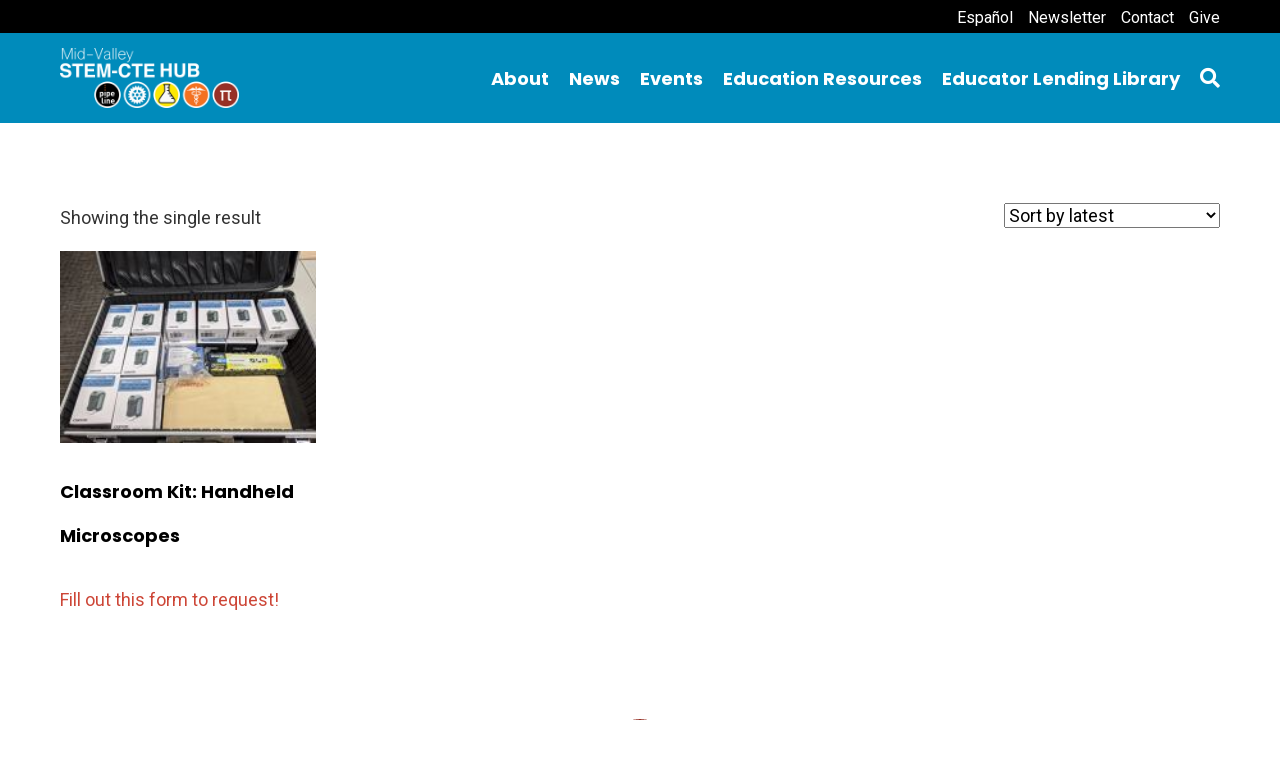

--- FILE ---
content_type: text/html; charset=UTF-8
request_url: https://www.midvalleystem.org/product-tag/classroom-kits/
body_size: 11818
content:
<!doctype html><html lang="en-US" class="no-js"><head><meta charset="UTF-8"><link media="all" href="https://www.midvalleystem.org/wp-content/cache/autoptimize/1/css/autoptimize_81e36d50ea1e48b761f845293e7c1a53.css" rel="stylesheet"><link media="only screen and (max-width: 768px)" href="https://www.midvalleystem.org/wp-content/cache/autoptimize/1/css/autoptimize_6fe211f8bb15af76999ce9135805d7af.css" rel="stylesheet"><title>Classroom Kits Archives - Mid-Valley STEM-CTE Hub</title><link href="//www.google-analytics.com" rel="dns-prefetch"><link href="https://www.midvalleystem.org/wp-content/themes/stem/img/icons/favicon.ico" rel="shortcut icon"><link href="https://www.midvalleystem.org/wp-content/themes/stem/img/icons/touch.png" rel="apple-touch-icon-precomposed"><meta http-equiv="X-UA-Compatible" content="IE=edge,chrome=1"><meta name="viewport" content="width=device-width, initial-scale=1.0"><meta name="description" content=""><meta name='robots' content='index, follow, max-image-preview:large, max-snippet:-1, max-video-preview:-1' /><link rel="canonical" href="https://www.midvalleystem.org/product-tag/classroom-kits/" /><meta property="og:locale" content="en_US" /><meta property="og:type" content="article" /><meta property="og:title" content="Classroom Kits Archives - Mid-Valley STEM-CTE Hub" /><meta property="og:url" content="https://www.midvalleystem.org/product-tag/classroom-kits/" /><meta property="og:site_name" content="Mid-Valley STEM-CTE Hub" /><meta name="twitter:card" content="summary_large_image" /> <script type="application/ld+json" class="yoast-schema-graph">{"@context":"https://schema.org","@graph":[{"@type":"CollectionPage","@id":"https://www.midvalleystem.org/product-tag/classroom-kits/","url":"https://www.midvalleystem.org/product-tag/classroom-kits/","name":"Classroom Kits Archives - Mid-Valley STEM-CTE Hub","isPartOf":{"@id":"https://www.midvalleystem.org/#website"},"breadcrumb":{"@id":"https://www.midvalleystem.org/product-tag/classroom-kits/#breadcrumb"},"inLanguage":"en-US"},{"@type":"BreadcrumbList","@id":"https://www.midvalleystem.org/product-tag/classroom-kits/#breadcrumb","itemListElement":[{"@type":"ListItem","position":1,"name":"Home","item":"https://www.midvalleystem.org/"},{"@type":"ListItem","position":2,"name":"Classroom Kits"}]},{"@type":"WebSite","@id":"https://www.midvalleystem.org/#website","url":"https://www.midvalleystem.org/","name":"Mid-Valley STEM-CTE Hub","description":"","publisher":{"@id":"https://www.midvalleystem.org/#organization"},"potentialAction":[{"@type":"SearchAction","target":{"@type":"EntryPoint","urlTemplate":"https://www.midvalleystem.org/?s={search_term_string}"},"query-input":{"@type":"PropertyValueSpecification","valueRequired":true,"valueName":"search_term_string"}}],"inLanguage":"en-US"},{"@type":"Organization","@id":"https://www.midvalleystem.org/#organization","name":"Mid-Valley STEM-CTE Hub","url":"https://www.midvalleystem.org/","logo":{"@type":"ImageObject","inLanguage":"en-US","@id":"https://www.midvalleystem.org/#/schema/logo/image/","url":"https://www.midvalleystem.org/media/2022/08/SmallEducatorLendingLibrary-80.jpg","contentUrl":"https://www.midvalleystem.org/media/2022/08/SmallEducatorLendingLibrary-80.jpg","width":820,"height":462,"caption":"Mid-Valley STEM-CTE Hub"},"image":{"@id":"https://www.midvalleystem.org/#/schema/logo/image/"}}]}</script> <link rel='dns-prefetch' href='//www.googletagmanager.com' /><link rel='dns-prefetch' href='//fonts.googleapis.com' /><link rel="alternate" type="text/calendar" title="Mid-Valley STEM-CTE Hub &raquo; iCal Feed" href="https://www.midvalleystem.org/events/?ical=1" /> <script defer src="[data-uri]"></script> <link rel='stylesheet' id='wpb-google-fonts-css' href='https://fonts.googleapis.com/css?family=Poppins%3A400%2C400i%2C700%2C700i%7CRoboto%3A400%2C400i%2C700%2C700i' media='all' /> <script type="text/javascript" src="https://www.midvalleystem.org/wp-content/themes/stem/js/lib/conditionizr-4.3.0.min.js" id="conditionizr-js"></script> <script type="text/javascript" src="https://www.midvalleystem.org/wp-content/themes/stem/js/lib/modernizr-2.7.1.min.js" id="modernizr-js"></script> <script type="text/javascript" src="https://www.midvalleystem.org/wp-includes/js/jquery/jquery.min.js" id="jquery-core-js"></script> <script defer type="text/javascript" src="https://www.midvalleystem.org/wp-includes/js/jquery/jquery-migrate.min.js" id="jquery-migrate-js"></script> <script type="text/javascript" src="https://www.midvalleystem.org/wp-includes/js/tinymce/tinymce.min.js" id="wp-tinymce-root-js"></script> <script type="text/javascript" src="https://www.midvalleystem.org/wp-includes/js/tinymce/plugins/compat3x/plugin.min.js" id="wp-tinymce-js"></script> <script defer id="3d-flip-book-client-locale-loader-js-extra" src="[data-uri]"></script> <script defer type="text/javascript" src="https://www.midvalleystem.org/wp-content/cache/autoptimize/1/js/autoptimize_single_a3b04828ce32020f2b9a03b600e0d54e.js" id="3d-flip-book-client-locale-loader-js" data-wp-strategy="async"></script> <script type="text/javascript" src="https://www.midvalleystem.org/wp-content/plugins/woocommerce/assets/js/jquery-blockui/jquery.blockUI.min.js" id="wc-jquery-blockui-js" defer="defer" data-wp-strategy="defer"></script> <script defer id="wc-add-to-cart-js-extra" src="[data-uri]"></script> <script type="text/javascript" src="https://www.midvalleystem.org/wp-content/plugins/woocommerce/assets/js/frontend/add-to-cart.min.js" id="wc-add-to-cart-js" defer="defer" data-wp-strategy="defer"></script> <script type="text/javascript" src="https://www.midvalleystem.org/wp-content/plugins/woocommerce/assets/js/js-cookie/js.cookie.min.js" id="wc-js-cookie-js" defer="defer" data-wp-strategy="defer"></script> <script defer id="woocommerce-js-extra" src="[data-uri]"></script> <script type="text/javascript" src="https://www.midvalleystem.org/wp-content/plugins/woocommerce/assets/js/frontend/woocommerce.min.js" id="woocommerce-js" defer="defer" data-wp-strategy="defer"></script> 
 <script defer type="text/javascript" src="https://www.googletagmanager.com/gtag/js?id=GT-WBLRM5R" id="google_gtagjs-js"></script> <script defer id="google_gtagjs-js-after" src="[data-uri]"></script> <script defer type="text/javascript" src="https://www.midvalleystem.org/wp-content/cache/autoptimize/1/js/autoptimize_single_66f3d6813e1c8fab79e59887843bf77f.js?1567105692" id="single-post-js"></script> <link rel="https://api.w.org/" href="https://www.midvalleystem.org/wp-json/" /><link rel="alternate" title="JSON" type="application/json" href="https://www.midvalleystem.org/wp-json/wp/v2/product_tag/393" /><meta name="generator" content="Site Kit by Google 1.168.0" /><meta name="tec-api-version" content="v1"><meta name="tec-api-origin" content="https://www.midvalleystem.org"><link rel="alternate" href="https://www.midvalleystem.org/wp-json/tribe/events/v1/" /> <noscript><style>.woocommerce-product-gallery{ opacity: 1 !important; }</style></noscript><link rel="icon" href="https://www.midvalleystem.org/media/2020/09/favicon-120x120.png" sizes="32x32" /><link rel="icon" href="https://www.midvalleystem.org/media/2020/09/favicon-250x250.png" sizes="192x192" /><link rel="apple-touch-icon" href="https://www.midvalleystem.org/media/2020/09/favicon-250x250.png" /><meta name="msapplication-TileImage" content="https://www.midvalleystem.org/media/2020/09/favicon.png" /> <script defer src="[data-uri]"></script> </head><body class="wp-custom-logo theme-stem woocommerce woocommerce-page woocommerce-no-js tribe-no-js classroom-kits"> <a name="page-top"></a><div id="site-wrapper"><div id="main-container"><div id="top-bar"><div class="container"><ul class="utility-menu"><li id="menu-item-7480" class="menu-item menu-item-type-custom menu-item-object-custom menu-item-7480"><a href="https://www.midvalleystem.org/es/">Español</a></li><li id="menu-item-7452" class="menu-item menu-item-type-post_type menu-item-object-page menu-item-7452"><a href="https://www.midvalleystem.org/sign-up/">Newsletter</a></li><li id="menu-item-7451" class="menu-item menu-item-type-post_type menu-item-object-page menu-item-7451"><a href="https://www.midvalleystem.org/contact/">Contact</a></li><li id="menu-item-7479" class="menu-item menu-item-type-custom menu-item-object-custom menu-item-7479"><a href="https://www.midvalleystem.org/support-mvsch/">Give</a></li></ul></div></div><header id="header"><div class="header-inner container"><div class="hamburger"><button id="mobile-toggle" type="button"><span><i class="fa fa-bars"></i></span></button></div><div id="logo-wrapper"><div id="logo-img"><a href="https://www.midvalleystem.org"><img src="https://www.midvalleystem.org/wp-content/themes/stem/img/main-logo.png" alt="Mid-Valley STEM CTE Hub"></a></div></div><div id="header-nav"><div id="main-nav-wrapper"><nav id="main-nav"><ul class="menu"><li id="menu-item-726" class="menu-item menu-item-type-post_type menu-item-object-page menu-item-has-children menu-item-726"><a href="https://www.midvalleystem.org/about/">About</a><ul class="sub-menu"><li id="menu-item-1124" class="menu-item menu-item-type-post_type menu-item-object-page menu-item-1124"><a href="https://www.midvalleystem.org/what-is-stem-cte/">What is STEAM &#038; CTE?</a></li><li id="menu-item-3613" class="menu-item menu-item-type-post_type menu-item-object-page menu-item-3613"><a href="https://www.midvalleystem.org/meet-the-team/">Hub Staff</a></li><li id="menu-item-3202" class="menu-item menu-item-type-post_type menu-item-object-page menu-item-3202"><a href="https://www.midvalleystem.org/leadership-team/">Leadership Team</a></li><li id="menu-item-10046" class="menu-item menu-item-type-post_type menu-item-object-page menu-item-10046"><a href="https://www.midvalleystem.org/annualreport2425/">2024-25 Annual Report</a></li></ul></li><li id="menu-item-678" class="menu-item menu-item-type-post_type menu-item-object-page menu-item-has-children menu-item-678"><a href="https://www.midvalleystem.org/news/">News</a><ul class="sub-menu"><li id="menu-item-7443" class="menu-item menu-item-type-post_type menu-item-object-page menu-item-7443"><a href="https://www.midvalleystem.org/sign-up/">Sign up for our newsletter!</a></li></ul></li><li id="menu-item-4162" class="menu-item menu-item-type-custom menu-item-object-custom menu-item-4162"><a href="http://www.midvalleystem.org/events/">Events</a></li><li id="menu-item-6339" class="menu-item menu-item-type-post_type menu-item-object-page menu-item-has-children menu-item-6339"><a href="https://www.midvalleystem.org/educators/">Education Resources</a><ul class="sub-menu"><li id="menu-item-9932" class="menu-item menu-item-type-post_type menu-item-object-page menu-item-9932"><a href="https://www.midvalleystem.org/mill/">The MILL Cooperative</a></li><li id="menu-item-8572" class="menu-item menu-item-type-post_type menu-item-object-page menu-item-8572"><a href="https://www.midvalleystem.org/career-connected-learning/">Career Connected Learning</a></li><li id="menu-item-9477" class="menu-item menu-item-type-post_type menu-item-object-page menu-item-9477"><a href="https://www.midvalleystem.org/educator-externships/">The Educator Externship Program</a></li><li id="menu-item-4284" class="menu-item menu-item-type-post_type menu-item-object-page menu-item-4284"><a href="https://www.midvalleystem.org/closing-the-gap/">Closing the Gap</a></li><li id="menu-item-3343" class="menu-item menu-item-type-post_type menu-item-object-page menu-item-3343"><a href="https://www.midvalleystem.org/resources-youth-families/">Online Resources for Youth &#038; Families</a></li><li id="menu-item-5649" class="menu-item menu-item-type-post_type menu-item-object-page menu-item-5649"><a href="https://www.midvalleystem.org/asset-map/">Regional Asset Map</a></li><li id="menu-item-5394" class="menu-item menu-item-type-post_type menu-item-object-page menu-item-5394"><a href="https://www.midvalleystem.org/resources-for-diversity-and-inclusion/">Resources for Diversity and Inclusion</a></li><li id="menu-item-7087" class="menu-item menu-item-type-post_type menu-item-object-page menu-item-7087"><a href="https://www.midvalleystem.org/a-step-ahead-video-library/">A Step Ahead: Video Library</a></li></ul></li><li id="menu-item-9692" class="menu-item menu-item-type-post_type menu-item-object-page menu-item-9692"><a href="https://www.midvalleystem.org/educator-lending-library/">Educator Lending Library</a></li><li id="menu-item-5638" class="mobile-only menu-item menu-item-type-custom menu-item-object-custom menu-item-5638"><a href="https://lfforms.linnbenton.edu/Forms/STEM">Donate</a></li><li id="menu-item-968" class="mobile-only menu-item menu-item-type-post_type menu-item-object-page menu-item-968"><a href="https://www.midvalleystem.org/contact/">Contact</a></li><li><button class="main-search" type="button"><span><i class="fa fa-search" aria-label="Search"></i></span></button></li></ul></nav></div></div><div class="search-button"><button class="main-search" type="button"><span><i class="fa fa-search" aria-label="Search"></i></span></button></div></div></header><div class="content-container no-breadcrumbs"><div class="breadcrumbs-wrap"><div class="container"><div class="breadcrumbs"><span><span><a href="https://www.midvalleystem.org/">Home</a></span> &raquo; <span class="breadcrumb_last" aria-current="page">Classroom Kits</span></span></div></div></div><div class="entry-header hide"><div class="container"><h1>Classroom Kits</h1></div><div class="header-shape"> <svg xmlns="http://www.w3.org/2000/svg" viewBox="0 0 1000 100" preserveAspectRatio="none"> <path class="fill" d="M0,6V0h1000v100L0,6z" transform="rotate(180)"></path> </svg></div></div><div id="primary" class="container"><main role="main" id="main"><article id="post-0" class="post-0 page type-page status-publish hentry"> <span class="entry-title" style="display:none;">Classroom Kits</span><div class="entry-content"><div class="woocommerce columns-4 "><div class="woocommerce-notices-wrapper"></div><p class="woocommerce-result-count" role="alert" aria-relevant="all" > Showing the single result</p><form class="woocommerce-ordering" method="get"> <select
 name="orderby"
 class="orderby"
 aria-label="Shop order"
 ><option value="popularity" >Sort by popularity</option><option value="rating" >Sort by average rating</option><option value="date"  selected='selected'>Sort by latest</option><option value="price" >Sort by price: low to high</option><option value="price-desc" >Sort by price: high to low</option> </select> <input type="hidden" name="paged" value="1" /></form><ul class="products columns-4"><li class="product type-product post-7584 status-publish first instock product_cat-science product_cat-tools product_tag-classroom-kits product_tag-microscopes has-post-thumbnail shipping-taxable product-type-external"> <a href="https://www.midvalleystem.org/product/classroom-kit-handheld-microscopes/" class="woocommerce-LoopProduct-link woocommerce-loop-product__link"><img width="200" height="150" src="https://www.midvalleystem.org/media/2022/08/PXL_20210313_200807055-7E9842FE-FBF0-A15C-9155-3061DECB9F89-200x150-1.jpg" class="attachment-woocommerce_thumbnail size-woocommerce_thumbnail" alt="Handheld Microscopes - Classroom Kit" decoding="async" srcset="https://www.midvalleystem.org/media/2022/08/PXL_20210313_200807055-7E9842FE-FBF0-A15C-9155-3061DECB9F89-200x150-1.jpg 200w, https://www.midvalleystem.org/media/2022/08/PXL_20210313_200807055-7E9842FE-FBF0-A15C-9155-3061DECB9F89-200x150-1-120x90.jpg 120w" sizes="(max-width: 200px) 100vw, 200px" /><h2 class="woocommerce-loop-product__title">Classroom Kit: Handheld Microscopes</h2> </a><a href="https://docs.google.com/forms/d/e/1FAIpQLScxkpZYxe6MnPm7vJX5ri9KALwrOCoaFBSjA8ySyvbuVi9Vgw/viewform" aria-describedby="woocommerce_loop_add_to_cart_link_describedby_7584" data-quantity="1" class="button product_type_external" data-product_id="7584" data-product_sku="" aria-label="Fill out this form to request!" rel="nofollow">Fill out this form to request!</a> <span id="woocommerce_loop_add_to_cart_link_describedby_7584" class="screen-reader-text"> </span></li></ul></div></div></article></main></div></div><footer id="footer"><div class="back-to-top"><a href="#page-top"><i class="fas fa-angle-up"></i><span class="screen-reader-text">Back To Top</span></a></div><div id="footer-main"><div class="footer-inner container"><div class="row"><div id="text-2" class="widget-odd widget-first widget-1 col-4 footer-widget widget_text"><div class="textwidget"><p><img decoding="async" class="alignnone wp-image-2034" src="https://www.midvalleystem.org/media/2020/10/main_logo-700x235.png" alt="Mid-Valley STEM CTE HUB" width="340" height="114" srcset="https://www.midvalleystem.org/media/2020/10/main_logo-700x235.png 700w, https://www.midvalleystem.org/media/2020/10/main_logo-250x84.png 250w, https://www.midvalleystem.org/media/2020/10/main_logo-768x257.png 768w, https://www.midvalleystem.org/media/2020/10/main_logo-120x40.png 120w, https://www.midvalleystem.org/media/2020/10/main_logo.png 800w" sizes="(max-width: 340px) 100vw, 340px" /></p><p>&nbsp;</p></div></div><div id="custom_html-4" class="widget_text widget-even widget-2 col-4 footer-widget widget_custom_html"><div class="textwidget custom-html-widget"><p> 6500 Pacific Blvd SW (CC-212)<br>Albany, OR 97321<br> E-mail: <a href="midvalleystemctehub@linnbenton.edu">midvalleystemctehub@linnbenton.edu</a></p><p> Sign up for our monthly newsletter <a href="http://www.midvalleystem.org/sign-up/">here</a>.</p></div></div><div id="nav_menu-2" class="widget-odd widget-3 col-4 footer-widget widget_nav_menu"><ul id="menu-footer-menu" class="menu"><li id="menu-item-689" class="menu-item menu-item-type-post_type menu-item-object-page menu-item-689"><a href="https://www.midvalleystem.org/sitemap/">Sitemap</a></li><li id="menu-item-685" class="menu-item menu-item-type-post_type menu-item-object-page menu-item-685"><a href="https://www.midvalleystem.org/accessibility/">Accessibility</a></li><li id="menu-item-684" class="menu-item menu-item-type-post_type menu-item-object-page menu-item-privacy-policy menu-item-684"><a rel="privacy-policy" href="https://www.midvalleystem.org/privacy-policy/">Privacy Policy</a></li><li id="menu-item-1098" class="menu-item menu-item-type-post_type menu-item-object-page menu-item-1098"><a href="https://www.midvalleystem.org/contact/">Contact</a></li></ul></div><div id="custom_html-3" class="widget_text widget-even widget-last widget-4 col-4 last footer-widget widget_custom_html"><div class="textwidget custom-html-widget"><div id="google_translate_element"></div><div class="social-icons"> <a href="https://www.facebook.com/midvalleySTEMCTE" title="Facebook" target="_blank"><i class="fab fa-facebook-f"></i></a> <a href="https://twitter.com/MidValleySTEM" title="Twitter" target="_blank"><i class="fab fa-twitter"></i></a> <a href="https://www.instagram.com/mvstemcte/" title="Instagram" target="_blank"><i class="fab fa-instagram"></i></a> <a href="https://www.youtube.com/channel/UCFBHnSoN5iYRuvvZzU9hHSA" title="YouTube" target="_blank"><i class="fab fa-youtube"></i></a> <a href="https://www.linkedin.com/company/mid-valley-stem-cte-hub/?viewAsMember=true" title="LinkedIn" target="_blank"><i class="fab fa-linkedin"></i></a> <a href="https://www.pinterest.com/mvstemctehub"
 title="Pinterest" target="_blank"><i class="fab fa-pinterest"></i></a></div></div></div></div></div></div><div id="footer-secondary"><div class="footer-inner container"> &copy; 2026 Mid-Valley STEM CTE Hub. All Rights Reserved.</div></div></footer></div></div><div id="search-curtain" class="hide"><div id="search-form-wrapper"><form id="quick-search" method="get" action="https://www.midvalleystem.org"> <input name="s" class="search-field" id="qsearch" placeholder="Search..." title="TYPE AND HIT ENTER" type="text"> <button id="qs-submit" role="button" type="submit"><span><i class="fas fa-search" aria-label="Submit"></i></span></button><p class="message">Type above and press <em>Enter</em> to search. Press <em>Esc</em> to cancel.</p></form></div> <button class="close" type="button" title="Close (Esc)"><span><i class="fas fa-times"></i></span></button></div><div id="menu-curtain" class="hide"></div><div id="mobile-nav-wrap" class="hide"> <button class="close" type="button" title="Close (Esc)"><span><i class="fas fa-times"></i></span></button> <a class="mobile-home-link" href="https://www.midvalleystem.org"><img src="https://www.midvalleystem.org/media/2020/10/main_logo.png" alt="Home"></a><nav id="mobile-nav"><ul class="menu"><li class="menu-item menu-item-type-post_type menu-item-object-page menu-item-has-children menu-item-726"><a href="https://www.midvalleystem.org/about/">About</a><ul class="sub-menu"><li class="menu-item menu-item-type-post_type menu-item-object-page menu-item-1124"><a href="https://www.midvalleystem.org/what-is-stem-cte/">What is STEAM &#038; CTE?</a></li><li class="menu-item menu-item-type-post_type menu-item-object-page menu-item-3613"><a href="https://www.midvalleystem.org/meet-the-team/">Hub Staff</a></li><li class="menu-item menu-item-type-post_type menu-item-object-page menu-item-3202"><a href="https://www.midvalleystem.org/leadership-team/">Leadership Team</a></li><li class="menu-item menu-item-type-post_type menu-item-object-page menu-item-10046"><a href="https://www.midvalleystem.org/annualreport2425/">2024-25 Annual Report</a></li></ul></li><li class="menu-item menu-item-type-post_type menu-item-object-page menu-item-has-children menu-item-678"><a href="https://www.midvalleystem.org/news/">News</a><ul class="sub-menu"><li class="menu-item menu-item-type-post_type menu-item-object-page menu-item-7443"><a href="https://www.midvalleystem.org/sign-up/">Sign up for our newsletter!</a></li></ul></li><li class="menu-item menu-item-type-custom menu-item-object-custom menu-item-4162"><a href="http://www.midvalleystem.org/events/">Events</a></li><li class="menu-item menu-item-type-post_type menu-item-object-page menu-item-has-children menu-item-6339"><a href="https://www.midvalleystem.org/educators/">Education Resources</a><ul class="sub-menu"><li class="menu-item menu-item-type-post_type menu-item-object-page menu-item-9932"><a href="https://www.midvalleystem.org/mill/">The MILL Cooperative</a></li><li class="menu-item menu-item-type-post_type menu-item-object-page menu-item-8572"><a href="https://www.midvalleystem.org/career-connected-learning/">Career Connected Learning</a></li><li class="menu-item menu-item-type-post_type menu-item-object-page menu-item-9477"><a href="https://www.midvalleystem.org/educator-externships/">The Educator Externship Program</a></li><li class="menu-item menu-item-type-post_type menu-item-object-page menu-item-4284"><a href="https://www.midvalleystem.org/closing-the-gap/">Closing the Gap</a></li><li class="menu-item menu-item-type-post_type menu-item-object-page menu-item-3343"><a href="https://www.midvalleystem.org/resources-youth-families/">Online Resources for Youth &#038; Families</a></li><li class="menu-item menu-item-type-post_type menu-item-object-page menu-item-5649"><a href="https://www.midvalleystem.org/asset-map/">Regional Asset Map</a></li><li class="menu-item menu-item-type-post_type menu-item-object-page menu-item-5394"><a href="https://www.midvalleystem.org/resources-for-diversity-and-inclusion/">Resources for Diversity and Inclusion</a></li><li class="menu-item menu-item-type-post_type menu-item-object-page menu-item-7087"><a href="https://www.midvalleystem.org/a-step-ahead-video-library/">A Step Ahead: Video Library</a></li></ul></li><li class="menu-item menu-item-type-post_type menu-item-object-page menu-item-9692"><a href="https://www.midvalleystem.org/educator-lending-library/">Educator Lending Library</a></li><li class="mobile-only menu-item menu-item-type-custom menu-item-object-custom menu-item-5638"><a href="https://lfforms.linnbenton.edu/Forms/STEM">Donate</a></li><li class="mobile-only menu-item menu-item-type-post_type menu-item-object-page menu-item-968"><a href="https://www.midvalleystem.org/contact/">Contact</a></li></ul></nav></div>  <script defer src="[data-uri]"></script> <script defer src="[data-uri]"></script> <script defer src="[data-uri]"></script> <script defer type="text/javascript" src="https://www.midvalleystem.org/wp-content/cache/autoptimize/1/js/autoptimize_single_3605f3d8b16bc99d1c69ca417ee2899f.js?1659984289" id="stemscripts-js"></script> <script defer type="text/javascript" src="https://www.midvalleystem.org/wp-content/themes/stem/js/owl.carousel.min.js" id="owl-carousel-js"></script> <script defer type="text/javascript" src="https://www.midvalleystem.org/wp-content/cache/autoptimize/1/js/autoptimize_single_f4882602362a96476076f7f752e300d6.js" id="fadein-js"></script> <script defer type="text/javascript" src="https://www.midvalleystem.org/wp-includes/js/imagesloaded.min.js" id="imagesloaded-js"></script> <script defer type="text/javascript" src="https://www.midvalleystem.org/wp-includes/js/masonry.min.js" id="masonry-js"></script> <script defer type="text/javascript" src="https://www.midvalleystem.org/wp-content/cache/autoptimize/1/js/autoptimize_single_fdd76acead3d1a8870acb98a7386379f.js" id="jscookie-js"></script> <script defer type="text/javascript" src="https://www.midvalleystem.org/wp-content/cache/autoptimize/1/js/autoptimize_single_2dbe04ebc9e6e31b028f4345684c56d6.js" id="tec-user-agent-js"></script> <script defer type="text/javascript" src="https://www.midvalleystem.org/wp-content/plugins/woocommerce/assets/js/sourcebuster/sourcebuster.min.js" id="sourcebuster-js-js"></script> <script defer id="wc-order-attribution-js-extra" src="[data-uri]"></script> <script defer type="text/javascript" src="https://www.midvalleystem.org/wp-content/plugins/woocommerce/assets/js/frontend/order-attribution.min.js" id="wc-order-attribution-js"></script>  <script defer src="[data-uri]"></script><script defer type="text/javascript" src="//translate.google.com/translate_a/element.js?cb=googleTranslateElementInit"></script>  <script defer src="https://www.googletagmanager.com/gtag/js?id=UA-178005160-1"></script> <script defer src="[data-uri]"></script> </body></html><!-- WP Fastest Cache file was created in 0.721 seconds, on January 5, 2026 @ 6:31 pm --><!-- via php -->